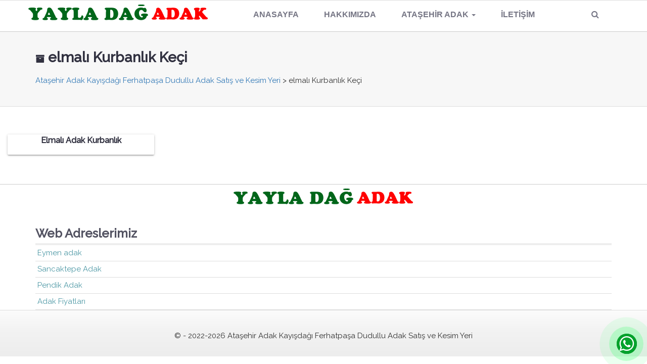

--- FILE ---
content_type: text/html; charset=UTF-8
request_url: https://www.atasehirkurbanlik.com/tag/elmali-kurbanlik-keci/
body_size: 8293
content:
<!DOCTYPE html><html lang="tr" prefix="og: http://ogp.me/ns#">
<head>
<!-- Google Tag Manager -->
<script>(function(w,d,s,l,i){w[l]=w[l]||[];w[l].push({'gtm.start':
new Date().getTime(),event:'gtm.js'});var f=d.getElementsByTagName(s)[0],
j=d.createElement(s),dl=l!='dataLayer'?'&l='+l:'';j.async=true;j.src=
'https://www.googletagmanager.com/gtm.js?id='+i+dl;f.parentNode.insertBefore(j,f);
})(window,document,'script','dataLayer','GTM-K3RTP57');</script>
<!-- End Google Tag Manager -->
<meta name="p:domain_verify" content="fcbea33b2908a5eb4895f7c672e77c4a"/>
<meta charset="UTF-8">
<!--[if IE]><meta http-equiv="X-UA-Compatible" content="IE=Edge"><![endif]-->
<meta name="description" content="Ataşehir Adak Fiyatları, kayışdağı ümraniye adak kurbanlık, çavuşbaş dudullu adak kurbanlık, ferhatpaşa kayışdaği adak, imes modoko adak, şerif ali yenisahra adak kurbanlık" />
<meta property="og:locale" content="tr_TR" />
<meta property="og:type" content="object" />
<meta property="og:title" content="Elmalı Adak Kurbanlık - Ataşehir Adak Kayışdağı Ferhatpaşa Dudullu Adak Satış ve Kesim Yeri" />
<meta property="og:site_name" content="Ataşehir Adak Kayışdağı Ferhatpaşa Dudullu Adak Satış ve Kesim Yeri" />
<meta property="og:url" content="https://www.atasehirkurbanlik.com/tag/elmali-kurbanlik-keci" />
<meta property="og:description" content="Ataşehir Adak Fiyatları, kayışdağı ümraniye adak kurbanlık, çavuşbaş dudullu adak kurbanlık, ferhatpaşa kayışdaği adak, imes modoko adak, şerif ali yenisahra adak kurbanlık"/>
<meta property="og:image" content="https://www.atasehirkurbanlik.com/wp-content/uploads/2023/05/atasehir-adak.png"/>
<link rel="image_src" href="https://www.atasehirkurbanlik.com/wp-content/uploads/2023/05/atasehir-adak.png" />
<meta name="twitter:card" content="summary_large_image" />
<meta name="twitter:description" content="Ataşehir Adak Fiyatları, kayışdağı ümraniye adak kurbanlık, çavuşbaş dudullu adak kurbanlık, ferhatpaşa kayışdaği adak, imes modoko adak, şerif ali yenisahra adak kurbanlık" />
<meta name="twitter:title" content="Elmalı Adak Kurbanlık - Ataşehir Adak Kayışdağı Ferhatpaşa Dudullu Adak Satış ve Kesim Yeri" />
<meta name="twitter:image" content="https://www.atasehirkurbanlik.com/wp-content/uploads/2023/05/atasehir-adak.png" />
<script type='application/ld+json'>{"@context":"https://schema.org","@type":"object","@id":"https://www.atasehirkurbanlik.com/#object","url":"https://www.atasehirkurbanlik.com/tag/elmali-kurbanlik-keci","name":"Elmalı Adak Kurbanlık - Ataşehir Adak Kayışdağı Ferhatpaşa Dudullu Adak Satış ve Kesim Yeri","potentialAction":{"@type":"SearchAction","target":"https://www.atasehirkurbanlik.com/?s={search_term_string}","query-input":"required name=search_term_string"}}</script>
<script type='application/ld+json'>{"@context":"https://schema.org","@type":"Organization","@id":"https://www.atasehirkurbanlik.com","url":"https://www.atasehirkurbanlik.com","name":"Ataşehir Adak Kayışdağı Ferhatpaşa Dudullu Adak Satış ve Kesim Yeri","logo":"https://www.atasehirkurbanlik.com/wp-content/uploads/2023/05/atasehir-adak.png"}</script>
<meta name="viewport" content="width=device-width, initial-scale=1">
<meta name="author" content="truvabilgisayar.net | Emre ŞAHİN">
<meta name="publisher" content="Truva Bilgisayar">
<link rel="pingback" href="https://www.atasehirkurbanlik.com/xmlrpc.php">
<link rel="icon" href="">
<link href="https://fonts.googleapis.com/css2?family=Open+Sans&display=swap" rel="stylesheet">
<!-- Google tag (gtag.js) - Google Analytics -->
<script async src="https://www.googletagmanager.com/gtag/js?id=G-QGZ79F3SS6">
</script>
<script>
  window.dataLayer = window.dataLayer || [];
  function gtag(){dataLayer.push(arguments);}
  gtag('js', new Date());
  gtag('config', 'G-QGZ79F3SS6');
</script>
<meta name='robots' content='index, follow, max-image-preview:large, max-snippet:-1, max-video-preview:-1' />

	<!-- This site is optimized with the Yoast SEO plugin v26.7 - https://yoast.com/wordpress/plugins/seo/ -->
	<title>elmalı Kurbanlık Keçi arşivleri - Ataşehir Adak Kayışdağı Ferhatpaşa Dudullu Adak Satış ve Kesim Yeri</title>
	<link rel="canonical" href="https://www.atasehirkurbanlik.com/tag/elmali-kurbanlik-keci/" />
	<meta property="og:locale" content="tr_TR" />
	<meta property="og:type" content="article" />
	<meta property="og:title" content="elmalı Kurbanlık Keçi arşivleri - Ataşehir Adak Kayışdağı Ferhatpaşa Dudullu Adak Satış ve Kesim Yeri" />
	<meta property="og:url" content="https://www.atasehirkurbanlik.com/tag/elmali-kurbanlik-keci/" />
	<meta property="og:site_name" content="Ataşehir Adak Kayışdağı Ferhatpaşa Dudullu Adak Satış ve Kesim Yeri" />
	<meta name="twitter:card" content="summary_large_image" />
	<script type="application/ld+json" class="yoast-schema-graph">{"@context":"https://schema.org","@graph":[{"@type":"CollectionPage","@id":"https://www.atasehirkurbanlik.com/tag/elmali-kurbanlik-keci/","url":"https://www.atasehirkurbanlik.com/tag/elmali-kurbanlik-keci/","name":"elmalı Kurbanlık Keçi arşivleri - Ataşehir Adak Kayışdağı Ferhatpaşa Dudullu Adak Satış ve Kesim Yeri","isPartOf":{"@id":"https://www.atasehirkurbanlik.com/#website"},"breadcrumb":{"@id":"https://www.atasehirkurbanlik.com/tag/elmali-kurbanlik-keci/#breadcrumb"},"inLanguage":"tr"},{"@type":"BreadcrumbList","@id":"https://www.atasehirkurbanlik.com/tag/elmali-kurbanlik-keci/#breadcrumb","itemListElement":[{"@type":"ListItem","position":1,"name":"Anasayfa","item":"https://www.atasehirkurbanlik.com/"},{"@type":"ListItem","position":2,"name":"elmalı Kurbanlık Keçi"}]},{"@type":"WebSite","@id":"https://www.atasehirkurbanlik.com/#website","url":"https://www.atasehirkurbanlik.com/","name":"Ataşehir Kayışdağı Ferhatpaşa Dudullu Adak Satış ve Kesim Yeri","description":"Ataşehir Adak Fiyatları, kayışdağı ümraniye adak kurbanlık, çavuşbaş dudullu adak kurbanlık, ferhatpaşa kayışdaği adak, imes modoko adak, şerif ali yenisahra adak kurbanlık","publisher":{"@id":"https://www.atasehirkurbanlik.com/#organization"},"potentialAction":[{"@type":"SearchAction","target":{"@type":"EntryPoint","urlTemplate":"https://www.atasehirkurbanlik.com/?s={search_term_string}"},"query-input":{"@type":"PropertyValueSpecification","valueRequired":true,"valueName":"search_term_string"}}],"inLanguage":"tr"},{"@type":"Organization","@id":"https://www.atasehirkurbanlik.com/#organization","name":"Ataşehir Kayışdağı Ferhatpaşa Dudullu Adak Satış ve Kesim Yeri","url":"https://www.atasehirkurbanlik.com/","logo":{"@type":"ImageObject","inLanguage":"tr","@id":"https://www.atasehirkurbanlik.com/#/schema/logo/image/","url":"https://www.atasehirkurbanlik.com/wp-content/uploads/2021/04/yayla-dagli-adak-logo.jpg","contentUrl":"https://www.atasehirkurbanlik.com/wp-content/uploads/2021/04/yayla-dagli-adak-logo.jpg","width":358,"height":51,"caption":"Ataşehir Kayışdağı Ferhatpaşa Dudullu Adak Satış ve Kesim Yeri"},"image":{"@id":"https://www.atasehirkurbanlik.com/#/schema/logo/image/"}}]}</script>
	<!-- / Yoast SEO plugin. -->


<link rel='dns-prefetch' href='//maxcdn.bootstrapcdn.com' />
<link rel="alternate" type="application/rss+xml" title="Ataşehir Adak Kayışdağı Ferhatpaşa Dudullu Adak Satış ve Kesim Yeri &raquo; akışı" href="https://www.atasehirkurbanlik.com/feed/" />
<link rel="alternate" type="application/rss+xml" title="Ataşehir Adak Kayışdağı Ferhatpaşa Dudullu Adak Satış ve Kesim Yeri &raquo; yorum akışı" href="https://www.atasehirkurbanlik.com/comments/feed/" />
<link rel="alternate" type="application/rss+xml" title="Ataşehir Adak Kayışdağı Ferhatpaşa Dudullu Adak Satış ve Kesim Yeri &raquo; elmalı Kurbanlık Keçi etiket akışı" href="https://www.atasehirkurbanlik.com/tag/elmali-kurbanlik-keci/feed/" />
<style id='wp-img-auto-sizes-contain-inline-css' type='text/css'>
img:is([sizes=auto i],[sizes^="auto," i]){contain-intrinsic-size:3000px 1500px}
/*# sourceURL=wp-img-auto-sizes-contain-inline-css */
</style>
<style id='classic-theme-styles-inline-css' type='text/css'>
/*! This file is auto-generated */
.wp-block-button__link{color:#fff;background-color:#32373c;border-radius:9999px;box-shadow:none;text-decoration:none;padding:calc(.667em + 2px) calc(1.333em + 2px);font-size:1.125em}.wp-block-file__button{background:#32373c;color:#fff;text-decoration:none}
/*# sourceURL=/wp-includes/css/classic-themes.min.css */
</style>
<link rel='stylesheet' id='responsive-lightbox-featherlight-css' href='https://www.atasehirkurbanlik.com/wp-content/plugins/responsive-lightbox/assets/featherlight/featherlight.min.css?ver=1.7.14' type='text/css' media='all' />
<link rel='stylesheet' id='responsive-lightbox-featherlight-gallery-css' href='https://www.atasehirkurbanlik.com/wp-content/plugins/responsive-lightbox/assets/featherlight/featherlight.gallery.min.css?ver=1.7.14' type='text/css' media='all' />
<link rel='stylesheet' id='bootstrap-css' href='//www.atasehirkurbanlik.com/wp-content/themes/atasehir/css/bootstrap-3.3.7-dist/css/bootstrap.min.css?ver=6.9' type='text/css' media='all' />
<link rel='stylesheet' id='font-awesome-css' href='//maxcdn.bootstrapcdn.com/font-awesome/4.6.2/css/font-awesome.min.css?display=swap&#038;ver=6.9' type='text/css' media='all' />
<link rel='stylesheet' id='animate-css-css' href='https://www.atasehirkurbanlik.com/wp-content/themes/atasehir/css/animate.min.css?display=swap&#038;ver=6.9' type='text/css' media='all' />
<link rel='stylesheet' id='theme-styles-css' href='https://www.atasehirkurbanlik.com/wp-content/themes/atasehir/style.css?ver=1.1.39' type='text/css' media='all' />
<script type="text/javascript" src="https://www.atasehirkurbanlik.com/wp-includes/js/jquery/jquery.min.js?ver=3.7.1" id="jquery-core-js"></script>
<script type="text/javascript" src="https://www.atasehirkurbanlik.com/wp-includes/js/jquery/jquery-migrate.min.js?ver=3.4.1" id="jquery-migrate-js"></script>
<script type="text/javascript" src="https://www.atasehirkurbanlik.com/wp-content/plugins/responsive-lightbox/assets/featherlight/featherlight.min.js?ver=1.7.14" id="responsive-lightbox-featherlight-js"></script>
<script type="text/javascript" src="https://www.atasehirkurbanlik.com/wp-content/plugins/responsive-lightbox/assets/featherlight/featherlight.gallery.min.js?ver=1.7.14" id="responsive-lightbox-featherlight-gallery-js"></script>
<script type="text/javascript" src="https://www.atasehirkurbanlik.com/wp-includes/js/underscore.min.js?ver=1.13.7" id="underscore-js"></script>
<script type="text/javascript" src="https://www.atasehirkurbanlik.com/wp-content/plugins/responsive-lightbox/assets/infinitescroll/infinite-scroll.pkgd.min.js?ver=4.0.1" id="responsive-lightbox-infinite-scroll-js"></script>
<script type="text/javascript" src="https://www.atasehirkurbanlik.com/wp-content/plugins/responsive-lightbox/assets/dompurify/purify.min.js?ver=3.1.7" id="dompurify-js"></script>
<script type="text/javascript" id="responsive-lightbox-sanitizer-js-before">
/* <![CDATA[ */
window.RLG = window.RLG || {}; window.RLG.sanitizeAllowedHosts = ["youtube.com","www.youtube.com","youtu.be","vimeo.com","player.vimeo.com"];
//# sourceURL=responsive-lightbox-sanitizer-js-before
/* ]]> */
</script>
<script type="text/javascript" src="https://www.atasehirkurbanlik.com/wp-content/plugins/responsive-lightbox/js/sanitizer.js?ver=2.6.0" id="responsive-lightbox-sanitizer-js"></script>
<script type="text/javascript" id="responsive-lightbox-js-before">
/* <![CDATA[ */
var rlArgs = {"script":"featherlight","selector":"lightbox","customEvents":"","activeGalleries":true,"openSpeed":250,"closeSpeed":250,"closeOnClick":"background","closeOnEsc":true,"galleryFadeIn":100,"galleryFadeOut":300,"woocommerce_gallery":false,"ajaxurl":"https:\/\/www.atasehirkurbanlik.com\/wp-admin\/admin-ajax.php","nonce":"0b6a7decf3","preview":false,"postId":3035,"scriptExtension":false};

//# sourceURL=responsive-lightbox-js-before
/* ]]> */
</script>
<script type="text/javascript" src="https://www.atasehirkurbanlik.com/wp-content/plugins/responsive-lightbox/js/front.js?ver=2.6.0" id="responsive-lightbox-js"></script>
<link rel="https://api.w.org/" href="https://www.atasehirkurbanlik.com/wp-json/" /><link rel="alternate" title="JSON" type="application/json" href="https://www.atasehirkurbanlik.com/wp-json/wp/v2/tags/2278" /><link rel="EditURI" type="application/rsd+xml" title="RSD" href="https://www.atasehirkurbanlik.com/xmlrpc.php?rsd" />
<meta name="generator" content="WordPress 6.9" />
<link rel="icon" href="https://www.atasehirkurbanlik.com/wp-content/uploads/2021/04/images-150x150.png" sizes="32x32" />
<link rel="icon" href="https://www.atasehirkurbanlik.com/wp-content/uploads/2021/04/images.png" sizes="192x192" />
<link rel="apple-touch-icon" href="https://www.atasehirkurbanlik.com/wp-content/uploads/2021/04/images.png" />
<meta name="msapplication-TileImage" content="https://www.atasehirkurbanlik.com/wp-content/uploads/2021/04/images.png" />
<style id='global-styles-inline-css' type='text/css'>
:root{--wp--preset--aspect-ratio--square: 1;--wp--preset--aspect-ratio--4-3: 4/3;--wp--preset--aspect-ratio--3-4: 3/4;--wp--preset--aspect-ratio--3-2: 3/2;--wp--preset--aspect-ratio--2-3: 2/3;--wp--preset--aspect-ratio--16-9: 16/9;--wp--preset--aspect-ratio--9-16: 9/16;--wp--preset--color--black: #000000;--wp--preset--color--cyan-bluish-gray: #abb8c3;--wp--preset--color--white: #ffffff;--wp--preset--color--pale-pink: #f78da7;--wp--preset--color--vivid-red: #cf2e2e;--wp--preset--color--luminous-vivid-orange: #ff6900;--wp--preset--color--luminous-vivid-amber: #fcb900;--wp--preset--color--light-green-cyan: #7bdcb5;--wp--preset--color--vivid-green-cyan: #00d084;--wp--preset--color--pale-cyan-blue: #8ed1fc;--wp--preset--color--vivid-cyan-blue: #0693e3;--wp--preset--color--vivid-purple: #9b51e0;--wp--preset--gradient--vivid-cyan-blue-to-vivid-purple: linear-gradient(135deg,rgb(6,147,227) 0%,rgb(155,81,224) 100%);--wp--preset--gradient--light-green-cyan-to-vivid-green-cyan: linear-gradient(135deg,rgb(122,220,180) 0%,rgb(0,208,130) 100%);--wp--preset--gradient--luminous-vivid-amber-to-luminous-vivid-orange: linear-gradient(135deg,rgb(252,185,0) 0%,rgb(255,105,0) 100%);--wp--preset--gradient--luminous-vivid-orange-to-vivid-red: linear-gradient(135deg,rgb(255,105,0) 0%,rgb(207,46,46) 100%);--wp--preset--gradient--very-light-gray-to-cyan-bluish-gray: linear-gradient(135deg,rgb(238,238,238) 0%,rgb(169,184,195) 100%);--wp--preset--gradient--cool-to-warm-spectrum: linear-gradient(135deg,rgb(74,234,220) 0%,rgb(151,120,209) 20%,rgb(207,42,186) 40%,rgb(238,44,130) 60%,rgb(251,105,98) 80%,rgb(254,248,76) 100%);--wp--preset--gradient--blush-light-purple: linear-gradient(135deg,rgb(255,206,236) 0%,rgb(152,150,240) 100%);--wp--preset--gradient--blush-bordeaux: linear-gradient(135deg,rgb(254,205,165) 0%,rgb(254,45,45) 50%,rgb(107,0,62) 100%);--wp--preset--gradient--luminous-dusk: linear-gradient(135deg,rgb(255,203,112) 0%,rgb(199,81,192) 50%,rgb(65,88,208) 100%);--wp--preset--gradient--pale-ocean: linear-gradient(135deg,rgb(255,245,203) 0%,rgb(182,227,212) 50%,rgb(51,167,181) 100%);--wp--preset--gradient--electric-grass: linear-gradient(135deg,rgb(202,248,128) 0%,rgb(113,206,126) 100%);--wp--preset--gradient--midnight: linear-gradient(135deg,rgb(2,3,129) 0%,rgb(40,116,252) 100%);--wp--preset--font-size--small: 13px;--wp--preset--font-size--medium: 20px;--wp--preset--font-size--large: 36px;--wp--preset--font-size--x-large: 42px;--wp--preset--spacing--20: 0.44rem;--wp--preset--spacing--30: 0.67rem;--wp--preset--spacing--40: 1rem;--wp--preset--spacing--50: 1.5rem;--wp--preset--spacing--60: 2.25rem;--wp--preset--spacing--70: 3.38rem;--wp--preset--spacing--80: 5.06rem;--wp--preset--shadow--natural: 6px 6px 9px rgba(0, 0, 0, 0.2);--wp--preset--shadow--deep: 12px 12px 50px rgba(0, 0, 0, 0.4);--wp--preset--shadow--sharp: 6px 6px 0px rgba(0, 0, 0, 0.2);--wp--preset--shadow--outlined: 6px 6px 0px -3px rgb(255, 255, 255), 6px 6px rgb(0, 0, 0);--wp--preset--shadow--crisp: 6px 6px 0px rgb(0, 0, 0);}:where(.is-layout-flex){gap: 0.5em;}:where(.is-layout-grid){gap: 0.5em;}body .is-layout-flex{display: flex;}.is-layout-flex{flex-wrap: wrap;align-items: center;}.is-layout-flex > :is(*, div){margin: 0;}body .is-layout-grid{display: grid;}.is-layout-grid > :is(*, div){margin: 0;}:where(.wp-block-columns.is-layout-flex){gap: 2em;}:where(.wp-block-columns.is-layout-grid){gap: 2em;}:where(.wp-block-post-template.is-layout-flex){gap: 1.25em;}:where(.wp-block-post-template.is-layout-grid){gap: 1.25em;}.has-black-color{color: var(--wp--preset--color--black) !important;}.has-cyan-bluish-gray-color{color: var(--wp--preset--color--cyan-bluish-gray) !important;}.has-white-color{color: var(--wp--preset--color--white) !important;}.has-pale-pink-color{color: var(--wp--preset--color--pale-pink) !important;}.has-vivid-red-color{color: var(--wp--preset--color--vivid-red) !important;}.has-luminous-vivid-orange-color{color: var(--wp--preset--color--luminous-vivid-orange) !important;}.has-luminous-vivid-amber-color{color: var(--wp--preset--color--luminous-vivid-amber) !important;}.has-light-green-cyan-color{color: var(--wp--preset--color--light-green-cyan) !important;}.has-vivid-green-cyan-color{color: var(--wp--preset--color--vivid-green-cyan) !important;}.has-pale-cyan-blue-color{color: var(--wp--preset--color--pale-cyan-blue) !important;}.has-vivid-cyan-blue-color{color: var(--wp--preset--color--vivid-cyan-blue) !important;}.has-vivid-purple-color{color: var(--wp--preset--color--vivid-purple) !important;}.has-black-background-color{background-color: var(--wp--preset--color--black) !important;}.has-cyan-bluish-gray-background-color{background-color: var(--wp--preset--color--cyan-bluish-gray) !important;}.has-white-background-color{background-color: var(--wp--preset--color--white) !important;}.has-pale-pink-background-color{background-color: var(--wp--preset--color--pale-pink) !important;}.has-vivid-red-background-color{background-color: var(--wp--preset--color--vivid-red) !important;}.has-luminous-vivid-orange-background-color{background-color: var(--wp--preset--color--luminous-vivid-orange) !important;}.has-luminous-vivid-amber-background-color{background-color: var(--wp--preset--color--luminous-vivid-amber) !important;}.has-light-green-cyan-background-color{background-color: var(--wp--preset--color--light-green-cyan) !important;}.has-vivid-green-cyan-background-color{background-color: var(--wp--preset--color--vivid-green-cyan) !important;}.has-pale-cyan-blue-background-color{background-color: var(--wp--preset--color--pale-cyan-blue) !important;}.has-vivid-cyan-blue-background-color{background-color: var(--wp--preset--color--vivid-cyan-blue) !important;}.has-vivid-purple-background-color{background-color: var(--wp--preset--color--vivid-purple) !important;}.has-black-border-color{border-color: var(--wp--preset--color--black) !important;}.has-cyan-bluish-gray-border-color{border-color: var(--wp--preset--color--cyan-bluish-gray) !important;}.has-white-border-color{border-color: var(--wp--preset--color--white) !important;}.has-pale-pink-border-color{border-color: var(--wp--preset--color--pale-pink) !important;}.has-vivid-red-border-color{border-color: var(--wp--preset--color--vivid-red) !important;}.has-luminous-vivid-orange-border-color{border-color: var(--wp--preset--color--luminous-vivid-orange) !important;}.has-luminous-vivid-amber-border-color{border-color: var(--wp--preset--color--luminous-vivid-amber) !important;}.has-light-green-cyan-border-color{border-color: var(--wp--preset--color--light-green-cyan) !important;}.has-vivid-green-cyan-border-color{border-color: var(--wp--preset--color--vivid-green-cyan) !important;}.has-pale-cyan-blue-border-color{border-color: var(--wp--preset--color--pale-cyan-blue) !important;}.has-vivid-cyan-blue-border-color{border-color: var(--wp--preset--color--vivid-cyan-blue) !important;}.has-vivid-purple-border-color{border-color: var(--wp--preset--color--vivid-purple) !important;}.has-vivid-cyan-blue-to-vivid-purple-gradient-background{background: var(--wp--preset--gradient--vivid-cyan-blue-to-vivid-purple) !important;}.has-light-green-cyan-to-vivid-green-cyan-gradient-background{background: var(--wp--preset--gradient--light-green-cyan-to-vivid-green-cyan) !important;}.has-luminous-vivid-amber-to-luminous-vivid-orange-gradient-background{background: var(--wp--preset--gradient--luminous-vivid-amber-to-luminous-vivid-orange) !important;}.has-luminous-vivid-orange-to-vivid-red-gradient-background{background: var(--wp--preset--gradient--luminous-vivid-orange-to-vivid-red) !important;}.has-very-light-gray-to-cyan-bluish-gray-gradient-background{background: var(--wp--preset--gradient--very-light-gray-to-cyan-bluish-gray) !important;}.has-cool-to-warm-spectrum-gradient-background{background: var(--wp--preset--gradient--cool-to-warm-spectrum) !important;}.has-blush-light-purple-gradient-background{background: var(--wp--preset--gradient--blush-light-purple) !important;}.has-blush-bordeaux-gradient-background{background: var(--wp--preset--gradient--blush-bordeaux) !important;}.has-luminous-dusk-gradient-background{background: var(--wp--preset--gradient--luminous-dusk) !important;}.has-pale-ocean-gradient-background{background: var(--wp--preset--gradient--pale-ocean) !important;}.has-electric-grass-gradient-background{background: var(--wp--preset--gradient--electric-grass) !important;}.has-midnight-gradient-background{background: var(--wp--preset--gradient--midnight) !important;}.has-small-font-size{font-size: var(--wp--preset--font-size--small) !important;}.has-medium-font-size{font-size: var(--wp--preset--font-size--medium) !important;}.has-large-font-size{font-size: var(--wp--preset--font-size--large) !important;}.has-x-large-font-size{font-size: var(--wp--preset--font-size--x-large) !important;}
/*# sourceURL=global-styles-inline-css */
</style>
</head>
<body class="archive tag tag-elmali-kurbanlik-keci tag-2278 wp-custom-logo wp-theme-atasehir">
<!-- Google Tag Manager (noscript) -->
<noscript><iframe src="https://www.googletagmanager.com/ns.html?id=GTM-K3RTP57"
height="0" width="0" style="display:none;visibility:hidden"></iframe></noscript>
<!-- End Google Tag Manager (noscript) -->
<!-- <div id="wptime-plugin-preloader"></div> -->
<div id="main">
<!-- <div class="container">
	<div id="header-t" class="row">
		<div class="col-xs-5 col-sm-5" style="padding-left:0px;position:relative;">
					<a id="logo" href="https://www.atasehirkurbanlik.com/" title="Ataşehir Adak Kayışdağı Ferhatpaşa Dudullu Adak Satış ve Kesim Yeri" rel="home">
				<img src="https://www.atasehirkurbanlik.com/wp-content/uploads/2023/05/atasehir-adak.png" alt="Ataşehir Adak Kayışdağı Ferhatpaşa Dudullu Adak Satış ve Kesim Yeri">
			</a>
					</div>
		<div id="h_sag" class="col-xs-7 col-sm-7" style="text-align:right">
					</div>
	</div>
</div>
-->
<div id="main-menu">
	<nav itemscope="itemscope" itemtype="http://schema.org/SiteNavigationElement" class="navbar navbar-default navbar-static-top navbar-inverse">
		<div class="container">
			<div class="navbar-header">
				<button type="button" class="navbar-toggle collapsed" data-toggle="collapse" data-target=".navbar-collapse">
					<span class="sr-only">Toggle navigation</span>
					<span class="icon-bar"></span>
					<span class="icon-bar"></span>
					<span class="icon-bar"></span>
				</button>
							<a id="logo" class="navbar-brand" href="https://www.atasehirkurbanlik.com/" title="Ataşehir Adak Kayışdağı Ferhatpaşa Dudullu Adak Satış ve Kesim Yeri" rel="home">
					<img src="https://www.atasehirkurbanlik.com/wp-content/uploads/2023/05/atasehir-adak.png" alt="Ataşehir Adak Kayışdağı Ferhatpaşa Dudullu Adak Satış ve Kesim Yeri">
				</a>
						</div>
			<div class="collapse navbar-collapse" id="navbar-colapse-1">
				<ul class="menu-ana-menu nav navbar-nav navbar-right">
										<li class="dropdown">
						<a href="#" id="mnu_search" class="dropdown-toggle" data-toggle="dropdown"><i class="fa fa-search"></i> <span class="phone_title">SEARCH</span></a>
						<ul id="h-search" class="dropdown-menu clearfix" style="padding-left:16px">
							<li>
							<form role="search" method="get" id="searchform" action="https://www.atasehirkurbanlik.com">
								<div class="form-group">
									<div class="input-group">
										<input id="hs" name="s" class="form-control" placeholder="Search">
										<div class="input-group-addon">
										<button type="submit" class="btn btn-danger"><span class="glyphicon glyphicon-search"></span></button>
										</div>
									</div>
								</div>
							</form>
							</li>
						</ul>
					</li>
									</ul>
				<ul id="menu-ana-menu" class="nav navbar-nav menu-ana-menu"><li id="menu-item-1302" class="menu-item menu-item-type-post_type menu-item-object-page menu-item-home menu-item-1302"><a title="Anasayfa" href="https://www.atasehirkurbanlik.com/" itemprop="url">Anasayfa</a></li>
<li id="menu-item-929" class="menu-item menu-item-type-post_type menu-item-object-page menu-item-929"><a title="Hakkımızda" href="https://www.atasehirkurbanlik.com/hakkimizda/" itemprop="url">Hakkımızda</a></li>
<li id="menu-item-1562" class="menu-item menu-item-type-post_type menu-item-object-post menu-item-has-children menu-item-1562 dropdown"><a title="Ataşehir Adak" href="#" data-toggle="dropdown" class="dropdown-toggle" aria-haspopup="true">Ataşehir Adak <span class="caret"></span></a>
<ul role="menu" class=" dropdown-menu">
	<li id="menu-item-1565" class="menu-item menu-item-type-post_type menu-item-object-post menu-item-1565"><a title="Ataşehir Adak Kurbanlık" href="https://www.atasehirkurbanlik.com/atasehir-adak-kurbanlik/" itemprop="url">Ataşehir Adak Kurbanlık</a></li>
	<li id="menu-item-1603" class="menu-item menu-item-type-post_type menu-item-object-post menu-item-1603"><a title="Ferhatpaşa Adak Kurbanlık" href="https://www.atasehirkurbanlik.com/ferhatpasa-adak-kurbanlik/" itemprop="url">Ferhatpaşa Adak Kurbanlık</a></li>
	<li id="menu-item-1608" class="menu-item menu-item-type-post_type menu-item-object-post menu-item-1608"><a title="Dudullu Adak Kurbanlık" href="https://www.atasehirkurbanlik.com/dudullu-adak-kurbanlik/" itemprop="url">Dudullu Adak Kurbanlık</a></li>
	<li id="menu-item-1614" class="menu-item menu-item-type-post_type menu-item-object-post menu-item-1614"><a title="Kayışdağı Adak Kurbanlık" href="https://www.atasehirkurbanlik.com/kayisdagi-adak-kurbanlik/" itemprop="url">Kayışdağı Adak Kurbanlık</a></li>
	<li id="menu-item-1615" class="menu-item menu-item-type-post_type menu-item-object-post menu-item-1615"><a title="Küçükbakkalköy Adak Kurbanlık" href="https://www.atasehirkurbanlik.com/kucukbakkalkoy-adak-kurbanlik/" itemprop="url">Küçükbakkalköy Adak Kurbanlık</a></li>
	<li id="menu-item-1622" class="menu-item menu-item-type-post_type menu-item-object-post menu-item-1622"><a title="İçerenköy Adak Kurbanlık" href="https://www.atasehirkurbanlik.com/icerenkoy-adak-kurbanlik/" itemprop="url">İçerenköy Adak Kurbanlık</a></li>
	<li id="menu-item-1643" class="menu-item menu-item-type-post_type menu-item-object-post menu-item-1643"><a title="Yenisahra Adak Kurbanlık" href="https://www.atasehirkurbanlik.com/yenisahra-adak-kurbanlik/" itemprop="url">Yenisahra Adak Kurbanlık</a></li>
	<li id="menu-item-1561" class="menu-item menu-item-type-post_type menu-item-object-post menu-item-1561"><a title="Kozyatağı Adak Kurbanlık" href="https://www.atasehirkurbanlik.com/kozyatagi-adak-kurbanlik/" itemprop="url">Kozyatağı Adak Kurbanlık</a></li>
	<li id="menu-item-1563" class="menu-item menu-item-type-post_type menu-item-object-post menu-item-1563"><a title="Ucuz Adak Kurbanlık" href="https://www.atasehirkurbanlik.com/ucuz-adak-kurbanlik/" itemprop="url">Ucuz Adak Kurbanlık</a></li>
	<li id="menu-item-1564" class="menu-item menu-item-type-post_type menu-item-object-post menu-item-1564"><a title="Ucuz Adak Fiyatları" href="https://www.atasehirkurbanlik.com/ucuz-adak-fiyatlari/" itemprop="url">Ucuz Adak Fiyatları</a></li>
	<li id="menu-item-1482" class="menu-item menu-item-type-post_type menu-item-object-post menu-item-1482"><a title="En Yakın Adak Yeri" href="https://www.atasehirkurbanlik.com/en-yakin-adak-yeri/" itemprop="url">En Yakın Adak Yeri</a></li>
</ul>
</li>
<li id="menu-item-928" class="menu-item menu-item-type-post_type menu-item-object-page menu-item-928"><a title="İletişim" href="https://www.atasehirkurbanlik.com/iletisim/" itemprop="url">İletişim</a></li>
</ul>			</div>
		</div>
	<div class="menu_alt"></div>
	</nav>
</div>
<div id="title-head" class="wow fadeInUp">
	<div class="container">
		<div class="row">
			<div class="col-sm-12">
				<h1 class="single-title"><span><i class="fa fa-archive"></i> elmalı Kurbanlık Keçi</h1>
							<div id="breadcrumbs" class="wow fadeInDown">
					<div class="breadcrumbs" typeof="BreadcrumbList" vocab="https://schema.org/">
						<span property="itemListElement" typeof="ListItem"><a property="item" typeof="WebPage" title="Go to Ataşehir Adak Kayışdağı Ferhatpaşa Dudullu Adak Satış ve Kesim Yeri." href="https://www.atasehirkurbanlik.com" class="home" ><span property="name">Ataşehir Adak Kayışdağı Ferhatpaşa Dudullu Adak Satış ve Kesim Yeri</span></a><meta property="position" content="1"></span> &gt; <span property="itemListElement" typeof="ListItem"><span property="name" class="archive taxonomy post_tag current-item">elmalı Kurbanlık Keçi</span><meta property="url" content="https://www.atasehirkurbanlik.com/tag/elmali-kurbanlik-keci/"><meta property="position" content="2"></span>					</div>
				</div>
						</div>
		</div>
	</div>
</div>

<div id="content-box" class="row">
	<div class="entry col-sm-12">
								<div class="col-sm-4 col-md-4 col-lg-3">
			<div class="category-posts">
			<a href="https://www.atasehirkurbanlik.com/elmali-adak-kurbanlik/">
				<h4 style="text-align:center">Elmalı Adak Kurbanlık</h4>
				<span class="category-post-image" style="background-image:url('https://www.atasehirkurbanlik.com/wp-content/themes/atasehir/images/no-thumbnail.png');"></span>
			</a>
			</div>
		</div>
					</div>
	</div>
		<div class="clearfix"></div>
			<div id="bottom_full" class="wow fadeInUp sheet_widgets_block" style="">
				<div class="container">
				<div class="row">
					<div class="col-sm-12">
					<aside id="text-3" class="widget widget_text wow fadeIn">			<div class="textwidget"><p align="center"><a id="logo" title="Ataşehir Adak" href="https://www.atasehirkurbanlik.com/" target="_blank"><img  src="https://www.atasehirkurbanlik.com/wp-content/uploads/2023/05/atasehir-adak.png" alt="Ataşehir Adak Adaklık"></a></p></div>
		<div class="clearfix"></div></aside><aside id="nav_menu-10" class="widget widget_nav_menu wow fadeIn"><h1 class="widget-title"><span>Web Adreslerimiz</span></h1><div class="menu-altmenu1-container"><ul id="menu-altmenu1" class="menu"><li id="menu-item-1051" class="menu-item menu-item-type-custom menu-item-object-custom menu-item-1051"><a href="https://www.adak-kurbanlik.com/">Eymen adak</a></li>
<li id="menu-item-1052" class="menu-item menu-item-type-custom menu-item-object-custom menu-item-1052"><a href="https://sancaktepeadak.com/">Sancaktepe Adak</a></li>
<li id="menu-item-1053" class="menu-item menu-item-type-custom menu-item-object-custom menu-item-1053"><a href="http://www.pendikadak.net/">Pendik Adak</a></li>
<li id="menu-item-1054" class="menu-item menu-item-type-custom menu-item-object-custom menu-item-1054"><a href="https://adakfiyatlari.com/">Adak Fiyatları</a></li>
</ul></div><div class="clearfix"></div></aside>					</div>
				</div>
				</div>
		<div class="clearfix"></div>
			</div>
	
	<footer>
		<div>&copy; - 2022-2026 Ataşehir Adak Kayışdağı Ferhatpaşa Dudullu Adak Satış ve Kesim Yeri</div>
		<!-- <div><a href="http://www.truvabilgisayar.com" target="_blank" style="font-size:13px;padding-bottom:10px;display:block">Tasarım: Gözde Web</a></div> -->
	</footer>
</div> <!-- // main -->
<script type="speculationrules">
{"prefetch":[{"source":"document","where":{"and":[{"href_matches":"/*"},{"not":{"href_matches":["/wp-*.php","/wp-admin/*","/wp-content/uploads/*","/wp-content/*","/wp-content/plugins/*","/wp-content/themes/atasehir/*","/*\\?(.+)"]}},{"not":{"selector_matches":"a[rel~=\"nofollow\"]"}},{"not":{"selector_matches":".no-prefetch, .no-prefetch a"}}]},"eagerness":"conservative"}]}
</script>
<script type="text/javascript" src="//www.atasehirkurbanlik.com/wp-content/themes/atasehir/css/bootstrap-3.3.7-dist/js/bootstrap.min.js?ver=1.0.0" id="bootstrap-js"></script>
<script type="text/javascript" src="https://www.atasehirkurbanlik.com/wp-content/themes/atasehir/js/wow.min.js?ver=1.0.0" id="t_wow-js"></script>
<script type="text/javascript" src="https://www.atasehirkurbanlik.com/wp-content/themes/atasehir/js/theme.js?ver=1.0.5" id="t_js-js"></script>
<script> new WOW().init();</script>
<script type="text/javascript" src="https://www.atasehirkurbanlik.com/wp-content/themes/atasehir/js/rAF.js"></script>
<script type="text/javascript" src="https://www.atasehirkurbanlik.com/wp-content/themes/atasehir/js/ResizeSensor.js"></script>
<script type="text/javascript" src="https://www.atasehirkurbanlik.com/wp-content/themes/atasehir/js/sticky-sidebar.js"></script>
<script type="text/javascript">
var $=jQuery.noConflict();
$("#mnu_search").click(function(){
	setTimeout(function(){ $("#hs").focus(); }, 400);
});
var side_b = $(".fix_sidebar");
var cnt_sy = $(".content");
if( side_b.length ) {
	var cnt_sy_h = cnt_sy.height()-200;
	var side_b_h = side_b.height()-200;
	if(cnt_sy_h > side_b.height()) {
		var a = new StickySidebar('.fix_sidebar', {
			topSpacing: 90,
			bottomSpacing: 30,
			minWidth: 768,
			containerSelector: '.content',
			innerWrapperSelector: '.sidebar__inner',
			resizeSensor: true
		});
	}
	else if( cnt_sy.height() > cnt_sy_h) {
		var a = new StickySidebar('.content', {
			topSpacing: 80,
			bottomSpacing: 30,
			minWidth: 768,
			containerSelector: '.fix_sidebar',
			resizeSensor: true
		});
	}
}
// var admin_bar = "";
$("#main-menu").fix_menu();
/*var span_resim = $(".loop-category-post-image");
span_resim.css('height', span_resim.width());
var category_post_image = $(".category-post-image");
category_post_image.css('height', category_post_image.width());*/
</script>
<!-- wapp BASLA -->
<style>
.tel {
	position:fixed;
	bottom:80px;
	right:20px;
	z-index:9999;
}
.tel i {
	font-size:36px;
	color:#006600;
	font-weight:bold;
	display: block;
    margin-left: -36px;
}

.wapp {
	position:fixed;
	bottom:20px;
	right:20px;
	z-index:9999;
	
}
.wapp>div {
	position:relative;
}
.wapp > div > a {
	font-size:16px;
	display:block;
	background: rgb(0, 142, 29);
	border-radius: 100%;
}
.wapp > div > a > i {
	font-size: 34px;
	color: rgb(255, 255, 255);
	background: rgb(4, 162, 44);
	border-radius: 100%;
	padding: 3px 6px 3px 5px;
}
.ripple {
  background-color: #fff;
width: 1rem;
height: 1rem;
border-radius: 50%;
position: absolute;
animation: ripple 3s linear infinite;
bottom: 15px;
right: 16px;
z-index:-1;
}
.ripple::before,
.ripple::after{
  content:"";
  position:absolute;
  top:0;
  left:0;
  right:0;
  bottom:0;
  border-radius: 50%;
  animation: ripple 3s linear infinite 1s;
}
.ripple::after {
  animation: ripple 3s linear infinite 2s;
}
@keyframes ripple {
  0% {
    box-shadow: 0 0 0 .4rem rgba(76,255,121,0.5);
  }
  100% {
    box-shadow: 0 0 0 6rem rgba(166,255,121,0);
  }
}
</style>
<script>
var $=jQuery.noConflict();
function is_mobile() {
	if (navigator.userAgent.match(/Android/i) || navigator.userAgent.match(/webOS/i) || navigator.userAgent.match(/iPhone/i) || navigator.userAgent.match(/iPad/i) || navigator.userAgent.match(/iPod/i) || navigator.userAgent.match(/BlackBerry/i) || navigator.userAgent.match(/Windows Phone/i)) {
	  // the user is using a mobile device, so redirect to the mobile version of the website
	  return true;
	}
	return false;
};
</script>
<div class="tel" id="t_link" style="display:none">
	<div>
		<a href="tel:905301022568">
			<i class="fa fa-phone-square" aria-hidden="true"></i>
		</a>
		<div class="ripple"></div>
	</div>
</div>
<div class="wapp">
	<div>
		<a href="" id="f_wapp" target="_blank">
			<i class="fa fa-whatsapp" aria-hidden="true"></i>
		</a>
		<div class="ripple"></div>
	</div>
</div>
<script> 
	var mlink = "https://web.whatsapp.com/send?phone=905301022568&text=Merhaba&source&data";
	if(is_mobile()) {
		mlink = "https://wa.me/905301022568?text=Merhaba";
		$("#t_link").show();
	}
	$("#f_wapp").attr("href", mlink);
</script>
<!-- wapp BITTI -->
</body>
</html>
<!-- Dynamic page generated in 0.585 seconds. -->
<!-- Cached page generated by WP-Super-Cache on 2026-01-21 12:54:45 -->

<!-- Compression = gzip -->